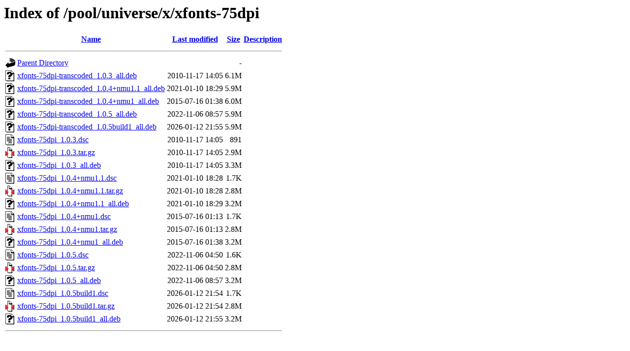

--- FILE ---
content_type: text/html;charset=UTF-8
request_url: http://ubuntu.uni-klu.ac.at/pool/universe/x/xfonts-75dpi/
body_size: 764
content:
<!DOCTYPE HTML PUBLIC "-//W3C//DTD HTML 3.2 Final//EN">
<html>
 <head>
  <title>Index of /pool/universe/x/xfonts-75dpi</title>
 </head>
 <body>
<h1>Index of /pool/universe/x/xfonts-75dpi</h1>
  <table>
   <tr><th valign="top"><img src="/icons/blank.gif" alt="[ICO]"></th><th><a href="?C=N;O=D">Name</a></th><th><a href="?C=M;O=A">Last modified</a></th><th><a href="?C=S;O=A">Size</a></th><th><a href="?C=D;O=A">Description</a></th></tr>
   <tr><th colspan="5"><hr></th></tr>
<tr><td valign="top"><img src="/icons/back.gif" alt="[PARENTDIR]"></td><td><a href="/pool/universe/x/">Parent Directory</a></td><td>&nbsp;</td><td align="right">  - </td><td>&nbsp;</td></tr>
<tr><td valign="top"><img src="/icons/unknown.gif" alt="[   ]"></td><td><a href="xfonts-75dpi-transcoded_1.0.3_all.deb">xfonts-75dpi-transcoded_1.0.3_all.deb</a></td><td align="right">2010-11-17 14:05  </td><td align="right">6.1M</td><td>&nbsp;</td></tr>
<tr><td valign="top"><img src="/icons/unknown.gif" alt="[   ]"></td><td><a href="xfonts-75dpi-transcoded_1.0.4+nmu1.1_all.deb">xfonts-75dpi-transcoded_1.0.4+nmu1.1_all.deb</a></td><td align="right">2021-01-10 18:29  </td><td align="right">5.9M</td><td>&nbsp;</td></tr>
<tr><td valign="top"><img src="/icons/unknown.gif" alt="[   ]"></td><td><a href="xfonts-75dpi-transcoded_1.0.4+nmu1_all.deb">xfonts-75dpi-transcoded_1.0.4+nmu1_all.deb</a></td><td align="right">2015-07-16 01:38  </td><td align="right">6.0M</td><td>&nbsp;</td></tr>
<tr><td valign="top"><img src="/icons/unknown.gif" alt="[   ]"></td><td><a href="xfonts-75dpi-transcoded_1.0.5_all.deb">xfonts-75dpi-transcoded_1.0.5_all.deb</a></td><td align="right">2022-11-06 08:57  </td><td align="right">5.9M</td><td>&nbsp;</td></tr>
<tr><td valign="top"><img src="/icons/unknown.gif" alt="[   ]"></td><td><a href="xfonts-75dpi-transcoded_1.0.5build1_all.deb">xfonts-75dpi-transcoded_1.0.5build1_all.deb</a></td><td align="right">2026-01-12 21:55  </td><td align="right">5.9M</td><td>&nbsp;</td></tr>
<tr><td valign="top"><img src="/icons/text.gif" alt="[TXT]"></td><td><a href="xfonts-75dpi_1.0.3.dsc">xfonts-75dpi_1.0.3.dsc</a></td><td align="right">2010-11-17 14:05  </td><td align="right">891 </td><td>&nbsp;</td></tr>
<tr><td valign="top"><img src="/icons/compressed.gif" alt="[   ]"></td><td><a href="xfonts-75dpi_1.0.3.tar.gz">xfonts-75dpi_1.0.3.tar.gz</a></td><td align="right">2010-11-17 14:05  </td><td align="right">2.9M</td><td>&nbsp;</td></tr>
<tr><td valign="top"><img src="/icons/unknown.gif" alt="[   ]"></td><td><a href="xfonts-75dpi_1.0.3_all.deb">xfonts-75dpi_1.0.3_all.deb</a></td><td align="right">2010-11-17 14:05  </td><td align="right">3.3M</td><td>&nbsp;</td></tr>
<tr><td valign="top"><img src="/icons/text.gif" alt="[TXT]"></td><td><a href="xfonts-75dpi_1.0.4+nmu1.1.dsc">xfonts-75dpi_1.0.4+nmu1.1.dsc</a></td><td align="right">2021-01-10 18:28  </td><td align="right">1.7K</td><td>&nbsp;</td></tr>
<tr><td valign="top"><img src="/icons/compressed.gif" alt="[   ]"></td><td><a href="xfonts-75dpi_1.0.4+nmu1.1.tar.gz">xfonts-75dpi_1.0.4+nmu1.1.tar.gz</a></td><td align="right">2021-01-10 18:28  </td><td align="right">2.8M</td><td>&nbsp;</td></tr>
<tr><td valign="top"><img src="/icons/unknown.gif" alt="[   ]"></td><td><a href="xfonts-75dpi_1.0.4+nmu1.1_all.deb">xfonts-75dpi_1.0.4+nmu1.1_all.deb</a></td><td align="right">2021-01-10 18:29  </td><td align="right">3.2M</td><td>&nbsp;</td></tr>
<tr><td valign="top"><img src="/icons/text.gif" alt="[TXT]"></td><td><a href="xfonts-75dpi_1.0.4+nmu1.dsc">xfonts-75dpi_1.0.4+nmu1.dsc</a></td><td align="right">2015-07-16 01:13  </td><td align="right">1.7K</td><td>&nbsp;</td></tr>
<tr><td valign="top"><img src="/icons/compressed.gif" alt="[   ]"></td><td><a href="xfonts-75dpi_1.0.4+nmu1.tar.gz">xfonts-75dpi_1.0.4+nmu1.tar.gz</a></td><td align="right">2015-07-16 01:13  </td><td align="right">2.8M</td><td>&nbsp;</td></tr>
<tr><td valign="top"><img src="/icons/unknown.gif" alt="[   ]"></td><td><a href="xfonts-75dpi_1.0.4+nmu1_all.deb">xfonts-75dpi_1.0.4+nmu1_all.deb</a></td><td align="right">2015-07-16 01:38  </td><td align="right">3.2M</td><td>&nbsp;</td></tr>
<tr><td valign="top"><img src="/icons/text.gif" alt="[TXT]"></td><td><a href="xfonts-75dpi_1.0.5.dsc">xfonts-75dpi_1.0.5.dsc</a></td><td align="right">2022-11-06 04:50  </td><td align="right">1.6K</td><td>&nbsp;</td></tr>
<tr><td valign="top"><img src="/icons/compressed.gif" alt="[   ]"></td><td><a href="xfonts-75dpi_1.0.5.tar.gz">xfonts-75dpi_1.0.5.tar.gz</a></td><td align="right">2022-11-06 04:50  </td><td align="right">2.8M</td><td>&nbsp;</td></tr>
<tr><td valign="top"><img src="/icons/unknown.gif" alt="[   ]"></td><td><a href="xfonts-75dpi_1.0.5_all.deb">xfonts-75dpi_1.0.5_all.deb</a></td><td align="right">2022-11-06 08:57  </td><td align="right">3.2M</td><td>&nbsp;</td></tr>
<tr><td valign="top"><img src="/icons/text.gif" alt="[TXT]"></td><td><a href="xfonts-75dpi_1.0.5build1.dsc">xfonts-75dpi_1.0.5build1.dsc</a></td><td align="right">2026-01-12 21:54  </td><td align="right">1.7K</td><td>&nbsp;</td></tr>
<tr><td valign="top"><img src="/icons/compressed.gif" alt="[   ]"></td><td><a href="xfonts-75dpi_1.0.5build1.tar.gz">xfonts-75dpi_1.0.5build1.tar.gz</a></td><td align="right">2026-01-12 21:54  </td><td align="right">2.8M</td><td>&nbsp;</td></tr>
<tr><td valign="top"><img src="/icons/unknown.gif" alt="[   ]"></td><td><a href="xfonts-75dpi_1.0.5build1_all.deb">xfonts-75dpi_1.0.5build1_all.deb</a></td><td align="right">2026-01-12 21:55  </td><td align="right">3.2M</td><td>&nbsp;</td></tr>
   <tr><th colspan="5"><hr></th></tr>
</table>
</body></html>
